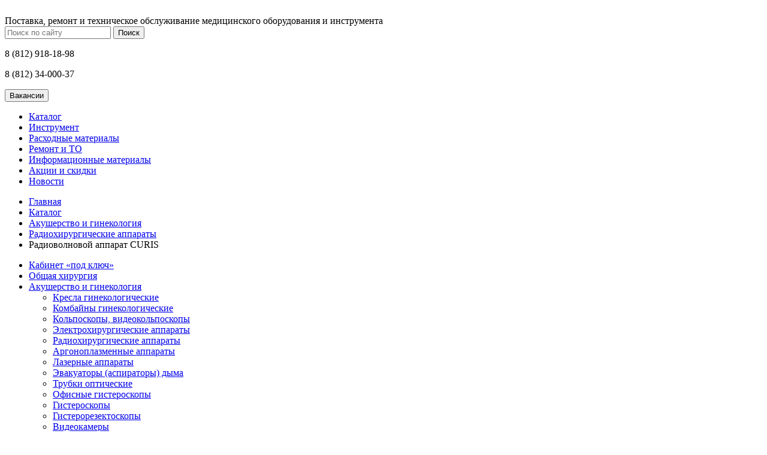

--- FILE ---
content_type: text/html; charset=UTF-8
request_url: https://endounion.com/products/radiovolnovoj-apparat-curis
body_size: 10744
content:
<!DOCTYPE html>

<html>
<head>
	<base href="https://endounion.com/"/>
	<title>Купить Радиоволновой аппарат CURIS</title>
	
	
	<meta http-equiv="Content-Type" content="text/html; charset=UTF-8" />
	<meta name="description" content="Аппарат CURIS    -  это  современная радиохирругическая универсальная высокотехнологическая платформа. Аппарат построен на базе двухпроцессорного компьютера с оптоволоконной передачей данных и  системой коррекции подачи энергии в зависимости от состояния ткани.   Современный радиохирургический аппарат   CURIS&amp;reg;   объединил в себе две новейшие технологии, которые позволяют проводить безопасную коагуляцию и разрез, уменьшая воздействие на пациента до минимума.   Рабочая частота аппарата   CURIS" />
	<meta name="viewport" content="width=1250" />
	<meta http-equiv="X-UA-Compatible" content="IE=edge,chrome=1">
	
	
	<link rel="canonical" href="https://endounion.com/products/radiovolnovoj-apparat-curis"/> 
 	<link rel="preconnect" href="https://fonts.googleapis.com">
	<link rel="preconnect" href="https://fonts.gstatic.com" crossorigin>
	<link href="https://fonts.googleapis.com/css2?family=Montserrat:wght@400;500;600;700&display=swap" rel="stylesheet"> 
	
	
	<link href="design/endo/css/fancybox.css" rel="stylesheet" media="all" />
	<link href="design/endo/css/style.css" rel="stylesheet" type="text/css" media="screen"/>
	<link href="design/endo/images/favicon.ico" rel="icon"          type="image/x-icon"/>
	<link href="design/endo/images/favicon.ico" rel="shortcut icon" type="image/x-icon"/>
	<meta name="yandex-verification" content="80fd54f6b5967df5" />
	<meta name="yandex-verification" content="f99101d928a1b2ab" />	
	<meta name="google-site-verification" content="EGUwfZTUrEzM74Gt5kxGIeyGHL5ZhrlEcV8N1vW7ce0" />
 
 	    <!-- Yandex.Metrika counter -->
 
<script type="text/javascript" >
   (function(m,e,t,r,i,k,a){m[i]=m[i]||function(){(m[i].a=m[i].a||[]).push(arguments)};
   m[i].l=1*new Date();
   for (var j = 0; j < document.scripts.length; j++) {if (document.scripts[j].src === r) { return; }}
   k=e.createElement(t),a=e.getElementsByTagName(t)[0],k.async=1,k.src=r,a.parentNode.insertBefore(k,a)})
   (window, document, "script", "https://mc.yandex.ru/metrika/tag.js", "ym");

   ym(35990560, "init", {
        clickmap:true,
        trackLinks:true,
        accurateTrackBounce:true,
        webvisor:true,
        trackHash:true
   });
</script>
 
 



</head>
<body> 
 <noscript><div><img src="https://mc.yandex.ru/watch/35990560" style="position:absolute; left:-9999px;" alt="" /></div></noscript>
<!-- /Yandex.Metrika counter -->  	

 
<!-- ####################################################### -->

<div class="header">
	<div class="wrap clearfix">

		<a href="" class="logo">
			<img src="design/endo/images/logo.png" alt="">
		</a>
		<div class="site-desc">
			Поставка, ремонт и техническое обслуживание медицинского оборудования и инструмента
		</div>
		<!-- site desc -->

		<div class="top-search">
			<form action="products">
				<input  class="input_search" type="text" name="keyword" value="" placeholder="Поиск по сайту">
				<button type="submit">Поиск</button>
			</form>
		</div>
		<!-- search -->

		<div class="top-phone">
			<p class="phone">8 (812) 918-18-98</p>
            <p>8 (812) 34-000-37</p>

         <input type="button" class="btn btn-green" value="Вакансии" onclick="window.open('https://endounion.com/vakansii')">
			<!--<button type="button" class="btn btn-green" data-toggle="modal" data-target="#callback">Заказать звонок</button>-->
		</div>
		<!-- top phone -->
	</div>
	<!-- wrap -->

	<div class="menu-block">
		<ul class="menu">
							
									<li >
						<a href="catalog/katalog" data-category="9">Каталог</a>
					</li>
											
									<li >
						<a href="catalog/instrument" data-category="11">Инструмент</a>
					</li>
											
									<li >
						<a href="catalog/rashodnye-materialy" data-category="12">Расходные материалы</a>
					</li>
											
											
									<li >
						<a href="catalog/remont-i-to" data-category="16">Ремонт и ТО</a>
					</li>
											
									<li >
						<a href="catalog/informatsionnye-materialy" data-category="373">Информационные материалы</a>
					</li>
											
									<li >
						<a href="catalog/aktsii-i-skidki" data-category="392">Акции и скидки</a>
					</li>
									
			
			<li><a href="news">Новости</a></li>
		</ul>
	</div>
	<!-- menu -->
</div>
<!-- header -->

<!-- ####################################################### -->

<div class="middle">
 	<div class="wrap">
 	




		<ul class="breadcrumb">
			<li><a href="./">Главная</a></li> 
		<li><a href="catalog/katalog">Каталог</a></li>
		<li><a href="catalog/akusherstvo-i-ginekologiya">Акушерство и гинекология</a></li>
		<li><a href="catalog/radiohirurgicheskie-apparaty-gyn">Радиохирургические аппараты</a></li>
			<li> Радиоволновой аппарат CURIS</li>   
		</ul> 	
 		<!-- breadcrumb -->

 		<div class="page clearfix">
 			<div class="sidebar">
							
										
 				<ul class="side-menu">
 				 				 				<li><a href="catalog/kabinet-pod-klyuch">Кабинет «под ключ»</a>
 				 				</li>
 				 				 				 				<li><a href="catalog/obschaya-hirurgiya">Общая хирургия</a>
 				 				</li>
 				 				 				 				<li class="active"><a href="catalog/akusherstvo-i-ginekologiya">Акушерство и гинекология</a>
 				 						<ul>
 						 												
						 													<li class="li-head"><a href="catalog/kresla-ginekologicheskie">Кресла гинекологические</a></li>
 					
 										
						 													<li class="li-head"><a href="catalog/kombajny-ginekologicheskie">Комбайны гинекологические</a></li>
 					
 										
						 													<li class="li-head"><a href="catalog/videokolposkopy-skaner">Кольпоскопы, видеокольпоскопы</a></li>
 					
 										
						 													<li class="li-head"><a href="catalog/elektrohirurgicheskie-apparaty-gyn">Электрохирургические аппараты</a></li>
 					
 										
						 													<li class="li-head"><a href="catalog/radiohirurgicheskie-apparaty-gyn">Радиохирургические аппараты</a></li>
 					
 										
						 													<li class="li-head"><a href="catalog/argonoplazmennye-apparaty-gyn">Аргоноплазменные аппараты</a></li>
 					
 										
						 													<li class="li-head"><a href="catalog/lazernye-apparaty-gyn">Лазерные аппараты</a></li>
 					
 										
						 													<li class="li-head"><a href="catalog/evakuatory-aspiratory-dyma-gyn">Эвакуаторы (аспираторы) дыма</a></li>
 					
 										
						 													<li class="li-head"><a href="catalog/trubki-opticheskie-gyn">Трубки оптические</a></li>
 					
 										
						 													<li class="li-head"><a href="catalog/ofisnye-gisteroskopy">Офисные гистероскопы</a></li>
 					
 										
						 													<li class="li-head"><a href="catalog/gisteroskopy">Гистероскопы</a></li>
 					
 										
						 													<li class="li-head"><a href="catalog/gisterorezektoskopy">Гистерорезектоскопы</a></li>
 					
 										
						 												
						 												
						 													<li class="li-head"><a href="catalog/videokamery-gyn">Видеокамеры</a></li>
 					
 										
						 												
						 													<li class="li-head"><a href="catalog/gisteropompy">Гистеропомпы</a></li>
 					
 										
						 													<li class="li-head"><a href="catalog/nabory-i-komplekty-gyn">Наборы и комплекты</a></li>
 					
 										
						 													<li class="li-head"><a href="catalog/nizkochastotnaya-ultrazvukovaya-kavitatsiya-gyn">Низкочастотная ультразвуковая кавитация</a></li>
 					
 										
						 													<li class="li-head"><a href="catalog/instrumenty-gyn">Инструменты</a></li>
 				 						 													<li><a href="catalog/elektrody-petlya-petlevye-gyn">Электроды &quot;петля&quot; (петлевые)</a></li>
												
						 													<li><a href="catalog/elektrody-polupetlya-lletz-gyn">Электроды &quot;полупетля&quot; (LLETZ)</a></li>
												
						 													<li><a href="catalog/elektrody-parus-konizatory-gyn">Электроды &quot;парус&quot; (конизаторы)</a></li>
												
									
 					
 										
						 													<li class="li-head"><a href="catalog/kabeli-i-derzhateli-gyn">Кабели и держатели</a></li>
 					
 										
						 													<li class="li-head"><a href="catalog/prochee-gyn">Прочее</a></li>
 					
 										
							

						</ul>				
 				 				</li>
 				 				 				 				<li><a href="catalog/laparoskopiya">Лапароскопия</a>
 				 				</li>
 				 				 				 				<li><a href="catalog/torakalnaya-hirurgiya">Торакальная хирургия</a>
 				 				</li>
 				 				 				 				<li><a href="catalog/otorinolaringologiya">Оториноларингология</a>
 				 				</li>
 				 				 				 				<li><a href="catalog/urologiya">Урология</a>
 				 				</li>
 				 				 				 				<li><a href="catalog/artroskopiya">Артроскопия</a>
 				 				</li>
 				 				 				 				<li><a href="catalog/proktologiya">Проктология</a>
 				 				</li>
 				 				 				 				<li><a href="catalog/endoskopiya">Эндоскопия</a>
 				 				</li>
 				 				 				 				 				 				<li><a href="catalog/biofidbek-terapiya-i-stimulyatsiya">Биофидбэк терапия и стимуляция</a>
 				 				</li>
 				 				 				 				 				 				<li><a href="catalog/sterilizatsiya-i-dezinfektsiya">Стерилизация и дезинфекция</a>
 				 				</li>
 				 				 				 				 				 				 				 				 				 				<li><a href="catalog/udarono-volnovaya-terapiya">Удароно-волновая терапия</a>
 				 				</li>
 				 				 				 				<li><a href="catalog/sistemy-arhivatsii">Системы архивации</a>
 				 				</li>
 				 				 				 				<li><a href="catalog/istochniki-besperebojnogo-pitaniya">Источники бесперебойного питания</a>
 				 				</li>
 				 				 				 												
				</ul>
															
											
											
											
											
											
										 					
 			</div>
 			<!-- sidebar -->

 			<div class="container content"> 
 				<h1 class="product-title" data-product="423">Радиочастотный хирургический аппарат CURIS</h1>

 				<div class="left">
	
		<a href="https://endounion.com/files/products/img44.800x600w.jpg?3e443b240c06b378c324d9b9eb08215c" class="zoom" rel="group"><img src="https://endounion.com/files/products/img44.270x270.jpg?295cf777dffc834d519c07398797528e" alt="Радиоволновой аппарат CURIS" /></a>

							<button type="button" class="btn btn-green btn-order" data-toggle="modal" data-target="#order">Заказать</button>
					
 				</div> 			 
 				<!--  -->

				<p><strong style="font-size: 14px;">Радиочастотный хирургический аппарат CURIS</strong><span style="font-size: 14px;">&nbsp;- это современная радиохирругическая универсальная высокотехнологическая платформа.&nbsp;Аппарат построен на базе двухпроцессорного компьютера с оптоволоконной передачей данных и <strong>системой коррекции подачи энергии</strong> в зависимости от состояния ткани.</span><br /><span style="font-size: 14px;">Радиохирургический аппарат </span><strong style="font-size: 14px;">CURIS&reg; </strong><span style="font-size: 14px;">объединил в себе две новейшие технологии, которые позволяют проводить безопасную коагуляцию и разрез, уменьшая воздействие на пациента до минимума.</span><br /><span style="font-size: 14px;">Рабочая частота аппарата </span><strong style="font-size: 14px;">CURIS&reg; - 4 МГц,</strong><span style="font-size: 14px;">&nbsp;особенно щадящая для тканей и способствующая образованию гомогенных электромагнитных полей в тканях.</span><br /><strong style="font-size: 14px;">Технология p3&trade;</strong><span style="font-size: 14px;"> разделяет выходящую энергию на небольшие импульсы, что исключает перегрев тканей.</span><br /><span style="font-size: 14px;">При работе на разных тканях в одном разрезе аппарат автоматически устанавливает различные параметры для разного типа тканей благодаря функции </span><strong style="font-size: 14px;">AutoRF&trade;</strong><span style="font-size: 14px;">.</span><br /><span style="font-size: 14px;">Вместо традиционных проводных соединений, сигнал проводится через световые волокна с высочайшей скоростью без потери качества.</span></p> 				

 				<hr>
	 				<div class="right">
 					<a href="https://endounion.com/files/products/img412.800x600w.jpg?f727e888d3389111331c19fc47b2c09c" class="zoom" rel="group"><img src="https://endounion.com/files/products/img412.270x270.jpg?a98f2ce1a74df6467337a78252b6e2d3" alt="Радиоволновой аппарат CURIS" /></a>
 				</div>

			<p><b style="font-size: 14px;">Уникальные характеристики радиочастотного хирургического аппарата </b><strong style="font-size: 14px;">CURIS</strong><b style="font-size: 14px;">:</b><br /><span style="font-size: 14px;">-</span><b style="font-size: 14px;"> Технология 4 MHz</b><span style="font-size: 14px;"> - все режимы резания и коагуляции работают на этой частоте.</span><br /><span style="font-size: 14px;">-</span><b style="font-size: 14px;"> </b><b style="font-size: 14px;">Технология р3</b><span style="font-size: 14px;"> - радиоволновая энергия&nbsp;подаётся&nbsp;циклическими импульсами (50 циклов в сек.).</span><br /><span style="font-size: 14px;">-</span><b style="font-size: 14px;"> </b><b style="font-size: 14px;">Технология AutoRF</b><span style="font-size: 14px;"> - благодаря которой аппарат самостоятельно измеряет состояние тканей и корректирует выходную мощность.</span><br /><span style="font-size: 14px;">- Функция </span><strong style="font-size: 14px;">Precise</strong><span style="font-size: 14px;"> - для биполярной коагуляции, применяемый специально для микрохирургии (регулировка мощности в пределах 0,5-1 Ватт).</span><br /><span style="font-size: 14px;">- Функция </span><strong style="font-size: 14px;">AutoStart, AutoStop</strong><span style="font-size: 14px;"> - автоматический старт подачи энергии, при контакте с тканью и автоматическое выключение аппарата, при полной коагуляции ткани, для предотвращения термического ожога тканей.</span><br /><span style="font-size: 14px;">- Функция </span><strong style="font-size: 14px;">RaVoR</strong><span style="font-size: 14px;"> - уникальный биполярный режим для проведения радиоволновой&nbsp;объёмной редукции ткани (Radiofrequency Volume Reduction) нижние носовые раковины, мягкое нёбо, основания языка, язычные миндалины, без визуального контроля процедуры врачом.</span><br /><span style="font-size: 14px;">- Функция </span><strong style="font-size: 14px;">AudioFeedBack -</strong><span style="font-size: 14px;"> для получения звуковой информации, о состоянии коагулируемой ткани.</span><br /><span style="font-size: 14px;">- Память на 4 программируемые установки мощности и режимы работы генератора.</span><br /><span style="font-size: 14px;">&nbsp;</span><br /><span style="font-size: 14px;">Аппарат </span><b style="font-size: 14px;">CURIS </b><span style="font-size: 14px;">комплектуется&nbsp;большим ассортиментом </span><b style="font-size: 14px;">МНОГОРАЗОВЫХ АВТОКЛАВИРУЕМЫХ </b><span style="font-size: 14px;">инструментов для различных областей медицины (более 1&nbsp;000 наименований), в том числе уникальными эндоскопическими инструментами.</span><br /><br /><strong style="font-size: 14px;">ПОЧЕМУ CURIS?</strong><br /><span style="font-size: 14px;">- Возможность купить в рассрочку или в лизинг для частных клиник.</span><br /><span style="font-size: 14px;">- Возможность взять в аренду различной длительности для медицинских центров.</span><br /><span style="font-size: 14px;">- Бесплатное обучение на рабочем месте или в учебном центре в г. Москва.</span><br /><span style="font-size: 14px;">- Бесплатный мастер-класс "Радиохирургия под контролем микроскопа", в Москве, Санкт-Петербурге, Алма-Аты.</span><br /><span style="font-size: 14px;">- Обучение тренеров для проведения матер-классов в городах России (по запросу).</span><br /><span style="font-size: 14px;">&nbsp;</span><br /><b style="font-size: 14px;">Особенности радиоволнового аппарата </b><b style="font-size: 14px;">CURIS:</b><br /><b style="font-size: 14px;">- Уникальный бесконтактный метод разреза и коагуляции мягких тканей с помощью радиоволн в диапазоне 4,0 МГц.</b><br /><span style="font-size: 14px;">- Используется в оториноларингологии, нейрохирургии, пластической хирургии, хирургии шеи и головы, гинекологии, косметологии.</span><br /><span style="font-size: 14px;">- Имеет </span><b style="font-size: 14px;">двухпроцессорный</b><span style="font-size: 14px;"> компьютер с волоконно-оптической передачей сигнала.</span><br /><b style="font-size: 14px;">&nbsp;</b><br /><b style="font-size: 14px;">Описание и назначение основных функций радиоволнового аппарата </b><b style="font-size: 14px;">CURIS:</b><br /><b style="font-size: 14px;">- Функция Precise - </b><span style="font-size: 14px;">для тонкой биполярной коагуляции, применяемый для микрохирургии (регулировка мощности в пределах 0,5 Ватт) - для нейрохирургии, пластической и реконструктивной хирургии.</span><br /><b style="font-size: 14px;">- Функция MACRO - </b><span style="font-size: 14px;">для работы с инструментами с толстыми кончиками.</span><br /><b style="font-size: 14px;">- Функция AutoStart - </b><span style="font-size: 14px;">автоматическое активация при контакте с тканью. Для безопасности применения функции есть возможность устанавливать отсрочку активации с шагом 0,2 секунды.</span><br /><b style="font-size: 14px;">- Функция AutoStop - </b><span style="font-size: 14px;">автоматическая остановка подачи энергии при завершении коагуляции ткани. Исключает ожег тканей.</span><br /><b style="font-size: 14px;">- Функция RaVoR - </b><span style="font-size: 14px;">специальный биполярный режим для проведения радиоволновой редукции ткани RaVoR (Radiofrequency Volume Reduction) слепым методом при операциях на носовых раковинах, мягком небе, дужках, корне языка (специализированная функция для ЛОР-хирургии).</span><br /><b style="font-size: 14px;">- Функция AudioFeedBack - </b><span style="font-size: 14px;">для получения звуковой информации о состоянии ткани, на которую производится воздействие. Применяется совместно с RaVoR (специализированная функция для ЛОР-хирургии). Память на 4 программные установки.</span><br /><b style="font-size: 14px;">&nbsp;</b><br /><b style="font-size: 14px;">Описание технологий, используемых в радиохирургическом аппарате CURIS:</b><br /><b style="font-size: 14px;">- 4 МГц технология.&nbsp;</b><span style="font-size: 14px;">Частота радиоволны напрямую влияет на сопротивление биологических тканей (мембран клеток) электромагнитным полям - до момента, когда проницаемость клеточных мембран&nbsp;становится абсолютной.&nbsp; Этот эффект наблюдается при действии радиоволн частотой 4 MHz производимых радиохирургическим аппаратом CURIS&reg; в любом режиме работы.</span><br /><span style="font-size: 14px;">В данном частотном диапазоне электромагнитные поля в меньшей степени&nbsp;активны&nbsp;снаружи клеток, как в случае работы обычного электроаппарата, когда происходит чрезмерный нагрев на поверхности клеток, а в в основном оказывают влияние на внутренние структуры, мгновенно выпаривая клетку изнутри.</span><br /><span style="font-size: 14px;">Как результат этого&nbsp;- более мягкое и сфокусированное действие энергии. Разрез становится более тонким, а боковое повреждение краев операционной раны полностью отсутствует.</span><br /><span style="font-size: 14px;">В диапазоне от 1 до 4 МГц сопротивление тканей значительно снижается, и разрез или коагуляция производится с гораздо меньшими мощностными характеристиками.</span><br /><b style="font-size: 14px;">- p3<sup>TM </sup>технология.&nbsp;</b><span style="font-size: 14px;">Радиочастотная энергия доставляется к тканям небольшими импульсами с частотой около 50 в секунду. Благодаря импульсному выходу энергии, между отдельными импульсами возникают короткие промежутки времени, достаточные для получения и передачи энергии тканью, что в целом приводит к меньшему ее повреждению. Резание и коагуляция происходит с минимальным термическим повреждением.</span><br /><b style="font-size: 14px;">Технология p3&trade; контролируется функцией AutoRF&trade; и активна при всех режимах работы CURIS&reg;.</b><br /><b style="font-size: 14px;">- Система Auto RF<sup>TM</sup>.&nbsp;</b><strong style="font-size: 14px;">AutoRF&trade;</strong><span style="font-size: 14px;">&nbsp;- это инструмент преимущества аппарата </span><strong style="font-size: 14px;">CURIS&reg;.</strong><br /><span style="font-size: 14px;">Параметры режимов работы аппарата устанавливаются в зависимости от электрического сопротивления ткани, на которую оказывается воздействие, как при резании, так и при коагуляции (например, будет автоматически изменяться мощность в пределах выбранного максимума, вплоть до полной остановки резания).</span><br /><br /><b style="font-size: 14px;">ПРИМЕЧАНИЕ:</b><span style="font-size: 14px;">&nbsp;Технические характеристики, указанные на сайте, носят информационный характер.</span><br /><span style="font-size: 14px;">Подробную информацию о конструкции, технических характеристиках, внешнем виде и комплектации товара уточняйте у менеджеров.</span><br /><span style="font-size: 14px;">Производитель оставляет за собой право вносить изменения в конструкцию, внешний вид, технические параметры, комплектацию товара без предварительного уведомления продавца и покупателя!</span></p>
	<!-- Дополнительные фото продукта -->
		<!-- Дополнительные фото продукта (The End)-->
 			</div>
 			<!-- container -->
 		</div>
 		<!-- page -->		 

<!-- ####################################################### -->

<!-- Заявка -->
<div class="modal fade" id="order" tabindex="-1" role="dialog" >
	<div class="modal-dialog">
		<div class="form clearfix">
			<button type="button" class="form-close" data-dismiss="modal"><span>×</span></button>
			<form method="post">
				<div class="form-title">Заказать Радиоволновой аппарат CURIS</div> 
<input type="hidden" name="variant_id" value="433"> 
				<div class="form-group-left">
					<label>
						<input type="text" name="name" placeholder="Введите ФИО" required > 
					</label>
					<!--  -->
					<label>
						<input type="text" name="phone" placeholder="Введите телефон" required >
					</label>
					<!--  -->
					<label>
						<input type="email" name="email" placeholder="Введите e-mail" required >
					</label>
					<!--  -->
				</div>
				<!-- left -->

				<div class="form-group-right">					
					<label>
						<input type="text" name="city" placeholder="Введите город" required >
					</label>
					<!--  -->
					<label>
						<input type="text" name="address" placeholder="Введите вашу организацию" required >
					</label>

					<div style="display: flex; flex-wrap: wrap">
		 					<div><img class="captcha" src="captcha/image.php?2032" alt='captcha'/></div>
						<input style="width: 170px; margin-left: 20px; margin-top: 0; margin-bottom: 0; width: 95px" id="comment_captcha" type="text" name="captcha_code" data-format=\d\d\d\d data-notice="Введите капчу"/>
					</div>
					<!--  -->
				</div>
				<!-- right -->

				<div class="clr"></div>

				<textarea name="comment" placeholder="Ваш комментарий"></textarea>

				<div class="form-group-left">
					<div class="is-required">
						<span>*</span> - обязательно для заполнения
					</div>
				</div>				
				
				<button type="submit" name="checkout" class="btn btn-green">Отправить</button>
<div style="margin-top: 85px; color: #fff;"><div style="margin-top: 85px; color: #fff;"><input type="checkbox" name="agree4" required><label>Даю согласие на <a href="/soglasie-na-obrabotku-personalnyh-dannyh" target="_blank">обработку своих персональных данных</a>.</label></div>  
			</div>    

			</form>
		</div>
	</div>
</div>  
<!-- Обратная связь -->
 <div class="modal fade" id="order_sent" tabindex="-1" role="dialog" >
	<div class="modal-dialog">
		<div class="form clearfix">
			<button type="button" class="form-close" data-dismiss="modal"><span>×</span></button>
			<form method="post">
				<div class="form-title">Спасибо, ваш заказ принят!</div> 
		</div>
	</div>
</div> 

<!-- ####################################################### -->
 	</div>
</div> 
<!-- middle --> 	
 
<!-- ####################################################### -->

<div class="footer clearfix">
	<div class="wrap">
		<div class="footer-logo">
			<img src="design/endo/images/logo2.png" alt="">
         <br><br>
         <iframe src="https://yandex.ru/sprav/widget/rating-badge/1009302016" width="150" height="50" frameborder="0"></iframe>	
		</div>
		<!--  -->

		<div class="copy">
         <p>ООО «ЭндоЮнион»</p>
         <p>2010-2026 гг. Все права защищены.<br><a href="/politika-konfidentsialnosti" target="_blank">Политика конфиденциальности</a><br><a href="/soglasie-na-obrabotku-personalnyh-dannyh" target="_blank">Согласие на обработку персональных данных</a><br>
          <a href="/vakansii">Вакансии</a></p>
		</div>
		<!--  -->

		<div class="footer-phones">
         
         <div class="ph"><span class="phone">8 (812) 918-18-98</span></div>
			<div class="ph">8 (812) 34-000-37</div>
            <div class="ph">8 (911) 979-63-11</div>
		</div>
		<!--  -->
		<div class="footer-email">
			<a href="mailto:info@endounion.com">info@endounion.com</a>
		</div>

		<!--  -->
		<div class="st">
         <!--<img src="design/endo/images/st1.png" alt="ASTY - Digital Agency">-->
         <p>Разработка сайта <a href="https://astypro.ru" target="_blank">ASTYPRO</a></p>
		
		</div>
		<!--  -->
     <div class="copy1">
         <p>Перепечатка и размещение в сети «Интернет» материалов, размещенных на сайте https://endounion.com 
           возможны только с письменного разрешения компании ООО «ЭндоЮнион».</p>
		</div>
	</div>
 <script src="//code-ya.jivosite.com/widget/JHCdfvl5Gl" async></script>
 <!--<script type="text/javascript" src="//api.venyoo.ru/wnew.js?wc=venyoo/default/science&widget_id=4645636992139264"></script>
 <script src="//code-ya.jivosite.com/widget/1Cpaiq7c4b" async></script>-->

</div>
<!-- footer -->

<!-- ####################################################### -->

<!--<div class="fixed-block">
	<div class="wrap">
		<ul class="menu">
							
											
											
											
											
											
											
									</ul>
		<!-- menu -->
		
	<!--</div>
</div>-->
<!-- fixed block -->

 
<!-- end -->

<!-- ################################################################# --> 

<!-- ################ MODALS ############### --> 

<!-- заказать звонок -->
<div class="modal fade" id="callback" tabindex="-1" role="dialog" >
	<div class="modal-dialog">
		<div class="form clearfix">
			<button type="button" class="form-close" data-dismiss="modal"><span>×</span></button>
			<form class="ajax" method="post">
				<div class="form-title">Заказать звонок</div>
				<input type="hidden" name="title" value="Заказ обратного звонка от пользователя" >
				<input type="hidden" name="subject" value="Заказ обратного звонка" >  
				<input type="text" name="name" placeholder="Введите ФИО" required > 
				<input type="text" name="phone" placeholder="Введите телефон" required >

				<div><img class="captcha" src="captcha/image.php?3411" alt='captcha'/></div>
				<input id="comment_captcha" type="text" name="captcha_code" data-format="\d\d\d\d" data-notice="Введите капчу" />
				
				<button type="submit" class="btn btn-green">Заказать звонок</button>
				
             <div style="margin-top: 85px; color: #fff;">
              <input type="checkbox" name="agree1" required><label>Даю согласие на <a href="/soglasie-na-obrabotku-personalnyh-dannyh" target="_blank">обработку своих персональных данных</a>.</label>
             </div>	
			</form>
		</div>
	</div>
</div>  
<!-- заказать звонок -->
  
<!-- ####################################################### -->

<!-- Обратная связь -->
<div class="modal fade" id="feedback" tabindex="-1" role="dialog" >
	<div class="modal-dialog">
		<div class="form clearfix">
			<button type="button" class="form-close" data-dismiss="modal"><span>×</span></button>
			<form class="ajax" method="post">
				<div class="form-title">Обратная связь</div> 
				<input type="hidden" name="title" value="Обратная связь от пользователя" >
				<input type="hidden" name="subject" value="Обратная связь" >  
				<div class="form-group-left">
					<label>
						<input type="text" name="name" placeholder="Введите ФИО" required > 
					</label>
					<!--  -->
					<label>
						<input type="text" name="phone" placeholder="Введите телефон" required >
					</label>
					<!--  -->
					<label>
						<input type="email" name="email" placeholder="Введите e-mail" required >
					</label>
					<!--  -->
				</div>
				<!-- left -->

				<div class="form-group-right">					
					<label>
						<input type="text" name="city" placeholder="Введите город" required >
					</label>
					<!--  -->
					<label>
						<input type="text" name="organization" placeholder="Введите вашу организацию" required >
					</label>
					<!--  -->
				</div>
				<!-- right -->

				<div class="clr"></div>

				<textarea name="message" placeholder="Ваш вопрос"></textarea>

				<div class="form-group-left">
					<div class="is-required">
						<span>*</span> - обязательно для заполнения
					</div>
				</div>				
				
				<button type="submit" class="btn btn-green">Отправить</button>
				<div style="margin-top: 85px; color: #fff;"><input type="checkbox" name="agree2" required><label>Даю согласие на <a href="/soglasie-na-obrabotku-personalnyh-dannyh" target="_blank">обработку своих персональных данных</a>.</label></div>  
			</form>
		</div>
	</div>
</div>  
<!-- Обратная связь -->

<!-- ####################################################### -->

<!-- подать заявку -->
<div class="modal fade" id="add-request" tabindex="-1" role="dialog" >
	<div class="modal-dialog">
		<div class="form clearfix">
			<button type="button" class="form-close" data-dismiss="modal"><span>×</span></button>
			<form  class="ajax" method="post">
				<div class="form-title">Подать заявку</div> 
				<input type="hidden" name="title" value="Заявка на обучение от пользователя" >
				<input type="hidden" name="subject" value="Заявка на обучение" >
				<div class="form-group-left">
					<label>
						<input type="text" name="name" placeholder="Введите имя" required > 
					</label>
					<!--  -->
					<label>
						<input type="text" name="surname" placeholder="Введите фамилию" required >
					</label>
					<!--  -->
					<label>
						<input type="text" name="patronymic" placeholder="Введите отчество" required >
					</label>
					<!--  -->
					<label>
						<input type="text" name="placework" placeholder="Место работы (Учреждение)" required >
					</label>
					<!--  -->
				</div>
				<!-- left -->

				<div class="form-group-right">					
					<label>
						<input type="text" name="specialization" placeholder="Введите специализацию" required >
					</label>
					<!--  -->				
					<label>
						<input type="text" name="city" placeholder="Введите город" required >
					</label>
					<!--  -->
					<label>
						<input type="text" name="phone" placeholder="Введите телефон" required >
					</label>
					<!--  -->
					<label>
						<input type="email" name="email" placeholder="Введите e-mail" required >
					</label>
					<!--  -->
				</div>
				<!-- right -->

				<div class="clr"></div>

				<textarea name="message" placeholder="Ваш комментарий"></textarea>

				<div class="form-group-left">
					<div class="is-required">
						<span>*</span> - обязательно для заполнения
					</div>
				</div>				
				
				<button type="submit" class="btn btn-green">Отправить заявку</button>
				
				<div style="margin-top: 85px; color: #fff;"><input type="checkbox" name="agree3" required><label>Даю согласие на <a href="/soglasie-na-obrabotku-personalnyh-dannyh" target="_blank">обработку своих персональных данных</a>.</label></div>  
			</form>
		</div>
	</div>
</div>  
<!-- Подать заявку -->

<div class="popup_cookies">
        <div class="wrap">
            <div class="cookies_text">Настоящий сайт использует cookie для сбора обезличенных персональных данных в целях анализа трафика и настройки рекламы. Оставаясь на сайте, Вы соглашаетесь с использованием файлов сookie и даете свое <a href="/soglasie-na-obrabotku-personalnyh-dannyh" target="_blank">Согласие на обработку персональных данных</a>. Более подробная информация приведена в <a href="/politika-konfidentsialnosti" target="_blank">Политике конфиденциальности пользователей сайта</a>.</div>
            <a class="btn btn-green" href="#">Принять</a>
        </div>
</div>	 

<!-- ####################################################### -->
 
 
<!-- ####################################################### -->
	 


<!-- ######################### JS ############################## -->
<script src="https://ajax.googleapis.com/ajax/libs/jquery/1.11.3/jquery.min.js"></script>
<script src="design/endo/js/jquery-migrate-1.2.1.min.js"></script> 
<script src="design/endo/js/bootstrap.modal.js"></script>
<script src="design/endo/js/flexslider.js"></script>  
<script src="design/endo/js/fancybox.js"></script> 
<script src="https://cdnjs.cloudflare.com/ajax/libs/jquery-cookie/1.4.1/jquery.cookie.js"></script> 
<script src="design/endo/js/script.js"></script> 
	
	
		
	
	<script type="text/javascript" src="js/ctrlnavigate.js"></script>           
	

	
	
	<script src="js/baloon/js/baloon.js" type="text/javascript"></script>
	<link   href="js/baloon/css/baloon.css" rel="stylesheet" type="text/css" /> 
	
	
	
	<script src="js/autocomplete/jquery.autocomplete-min.js" type="text/javascript"></script>
	<style>
		.autocomplete-suggestions{
		background-color: #ffffff;
		overflow: hidden;
		border: 1px solid #e0e0e0;
		overflow-y: auto;
		}
		.autocomplete-suggestions .autocomplete-suggestion{cursor: default;}
		.autocomplete-suggestions .selected { background:#F0F0F0; }
		.autocomplete-suggestions div { padding:2px 5px; white-space:nowrap; }
		.autocomplete-suggestions strong { font-weight:normal; color:#3399FF; }
	</style>	
	<script>
	$(function() {
		//  Автозаполнитель поиска
		$(".input_search").autocomplete({
			serviceUrl:'ajax/search_products.php',
			minChars:1,
			noCache: false, 
			onSelect:
				function(suggestion){
					 $(".input_search").closest('form').submit();
				},
			formatResult:
				function(suggestion, currentValue){
					var reEscape = new RegExp('(\\' + ['/', '.', '*', '+', '?', '|', '(', ')', '[', ']', '{', '}', '\\'].join('|\\') + ')', 'g');
					var pattern = '(' + currentValue.replace(reEscape, '\\$1') + ')';
	  				return (suggestion.data.image?"<img align=absmiddle src='"+suggestion.data.image+"'> ":'') + suggestion.value.replace(new RegExp(pattern, 'gi'), '<strong>$1<\/strong>');
				}	
		});
     
     	$(".popup_cookies").hide();

       if (typeof $.cookie('.popup_cookies') === 'undefined') {
           $(".popup_cookies").show();
       }

       $(".popup_cookies .btn").click(function () {
           var date = new Date();
           var period = 30;
           date.setTime(date.getTime() + period * 24 * 60 * 60 * 1000);
           $.cookie('.popup_cookies', 'yes', {
               expires: date,
               path: '/'
           });

           $(".popup_cookies").hide();

           return false;
       });
     
	});
     
     
	</script>
	
	
	 
 	<script>
      function onSubmit(token) {
        $(this).closest('form').submit();
      }
    </script>
    <script src='https://www.google.com/recaptcha/api.js'></script>


</body>
</html><!--
memory peak usage: 1615848 bytes
page generation time: 0.0083150863647461 seconds
-->